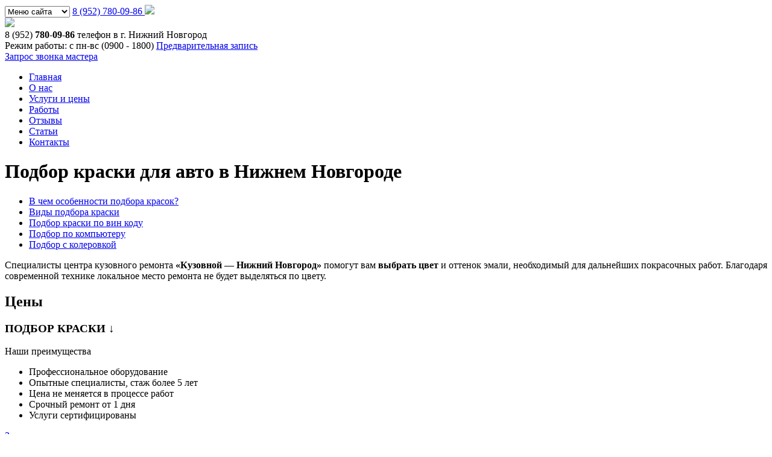

--- FILE ---
content_type: text/html; charset=UTF-8
request_url: https://kuzovnoy-nn.ru/podbor-kraski-dlya-avto/
body_size: 14037
content:
<!DOCTYPE html>
<html>
<head>
	<meta http-equiv="content-type" content="text/html; charset=utf-8" />
	<meta name="viewport" content="width=device-width; initial-scale=1.0"/>
	<title>Компьютерный и колеровочный подбор краски на автомобиль в Нижнем Новгороде</title> 
	<script src="//www.google.com/recaptcha/api.js" async defer></script>
	<link href='//fonts.googleapis.com/css?family=Roboto+Condensed:400,300italic,300,400italic,700,700italic&subset=latin,cyrillic-ext,cyrillic,latin-ext' rel='stylesheet' type='text/css'/>
	<link rel="stylesheet" href="//fonts.googleapis.com/css?family=Karla%7CMontserrat">
	
	<!-- Generic page styles -->
	<link rel="stylesheet" href="https://kuzovnoy-nn.ru/wp-content/themes/bodyrepair/css/style.css">
	<!-- blueimp Gallery styles -->
	<link rel="stylesheet" href="//blueimp.github.io/Gallery/css/blueimp-gallery.min.css">
	<!-- CSS to style the file input field as button and adjust the Bootstrap progress bars -->
	<link rel="stylesheet" href="https://kuzovnoy-nn.ru/wp-content/themes/bodyrepair/css/jquery.fileupload.css">
	<!-- CSS adjustments for browsers with JavaScript disabled -->
	<noscript><link rel="stylesheet" href="https://kuzovnoy-nn.ru/wp-content/themes/bodyrepair/css/jquery.fileupload-noscript.css"></noscript>
	<noscript><link rel="stylesheet" href="https://kuzovnoy-nn.ru/wp-content/themes/bodyrepair/css/jquery.fileupload-ui-noscript.css"></noscript>
	<link href="https://kuzovnoy-nn.ru/wp-content/themes/bodyrepair/css/style.css" type="text/css" rel="stylesheet" />
	<link href="https://kuzovnoy-nn.ru/wp-content/themes/bodyrepair/css/media-queries.css" rel="stylesheet" type="text/css"/>
	<link rel="stylesheet" href="https://kuzovnoy-nn.ru/wp-content/themes/bodyrepair/css/lightbox.css">
	<link rel="stylesheet" href="https://kuzovnoy-nn.ru/wp-content/themes/bodyrepair/css/jquery.fileupload-ui.css">
	<link rel="icon" type="image/png" sizes="120x120" href="/favicon.png">
	<!--[if lt IE 9]> 
	 <script src="http://html5shiv.googlecode.com/svn/trunk/html5.js"></script>
	 <script src="http://css3-mediaqueries-js.googlecode.com/svn/trunk/css3-mediaqueries.js"></script>  
	<![endif]-->

	<!-- start code_head -->
	<meta name="yandex-verification" content="232817712ca272d4" />	<!-- end code_head -->

	
<!-- All in One SEO Pack 2.3.12.5 by Michael Torbert of Semper Fi Web Designob_start_detected [-1,-1] -->
<meta name="description"  content="Качественный и профессиональный подбор краски для локальной покраски автомобиля исключает ситуацию, при которой место ремонта выделяется среди общего цвета" />

<meta name="keywords"  content="подбор краски,компьютерный подбор краски,подбор краски на автомобиль" />

<link rel="canonical" href="https://kuzovnoy-nn.ru/podbor-kraski-dlya-avto/" />
<!-- /all in one seo pack -->

<!-- This site is optimized with the Yoast SEO plugin v13.2 - https://yoast.com/wordpress/plugins/seo/ -->
<meta name="robots" content="max-snippet:-1, max-image-preview:large, max-video-preview:-1"/>
<link rel="canonical" href="https://kuzovnoy-nn.ru/podbor-kraski-dlya-avto/" />
<meta property="og:locale" content="ru_RU" />
<meta property="og:type" content="article" />
<meta property="og:title" content="Подбор краски для авто - Кузовной ремонт" />
<meta property="og:description" content="Каждый владелец авто за время его эксплуатации обязательно сталкивается с необходимостью полной или частичной покраски. Ведь даже при самом бережном отношении возникают непредвиденные обстоятельства, которые нарушают целость лакокрасочного покрытия, что со временем может привести к возникновению коррозии. Также немаловажным фактом является потеря внешнего вида автомобиля и, как следствие, снижение его потенциальной стоимости. Для того чтобы &hellip;" />
<meta property="og:url" content="https://kuzovnoy-nn.ru/podbor-kraski-dlya-avto/" />
<meta property="og:site_name" content="Кузовной ремонт" />
<meta property="og:image" content="https://kuzovnoy-nn.ru/wp-content/uploads/2014/10/color2.jpg" />
<meta property="og:image:secure_url" content="https://kuzovnoy-nn.ru/wp-content/uploads/2014/10/color2.jpg" />
<meta name="twitter:card" content="summary_large_image" />
<meta name="twitter:description" content="Каждый владелец авто за время его эксплуатации обязательно сталкивается с необходимостью полной или частичной покраски. Ведь даже при самом бережном отношении возникают непредвиденные обстоятельства, которые нарушают целость лакокрасочного покрытия, что со временем может привести к возникновению коррозии. Также немаловажным фактом является потеря внешнего вида автомобиля и, как следствие, снижение его потенциальной стоимости. Для того чтобы [&hellip;]" />
<meta name="twitter:title" content="Подбор краски для авто - Кузовной ремонт" />
<meta name="twitter:image" content="https://kuzovnoy-nn.ru/wp-content/uploads/2014/10/color2.jpg" />
<script type='application/ld+json' class='yoast-schema-graph yoast-schema-graph--main'>{"@context":"https://schema.org","@graph":[{"@type":"WebSite","@id":"https://kuzovnoy-nn.ru/#website","url":"https://kuzovnoy-nn.ru/","name":"\u041a\u0443\u0437\u043e\u0432\u043d\u043e\u0439 \u0440\u0435\u043c\u043e\u043d\u0442","inLanguage":"ru-RU","potentialAction":{"@type":"SearchAction","target":"https://kuzovnoy-nn.ru/?s={search_term_string}","query-input":"required name=search_term_string"}},{"@type":"ImageObject","@id":"https://kuzovnoy-nn.ru/podbor-kraski-dlya-avto/#primaryimage","inLanguage":"ru-RU","url":"https://kuzovnoy-nn.ru/wp-content/uploads/2014/10/color2.jpg","width":600,"height":400,"caption":"\u043f\u043e\u0434\u0431\u043e\u0440 \u043a\u0440\u0430\u0441\u043a\u0438"},{"@type":"WebPage","@id":"https://kuzovnoy-nn.ru/podbor-kraski-dlya-avto/#webpage","url":"https://kuzovnoy-nn.ru/podbor-kraski-dlya-avto/","name":"\u041f\u043e\u0434\u0431\u043e\u0440 \u043a\u0440\u0430\u0441\u043a\u0438 \u0434\u043b\u044f \u0430\u0432\u0442\u043e - \u041a\u0443\u0437\u043e\u0432\u043d\u043e\u0439 \u0440\u0435\u043c\u043e\u043d\u0442","isPartOf":{"@id":"https://kuzovnoy-nn.ru/#website"},"inLanguage":"ru-RU","primaryImageOfPage":{"@id":"https://kuzovnoy-nn.ru/podbor-kraski-dlya-avto/#primaryimage"},"datePublished":"2014-10-03T10:34:16+00:00","dateModified":"2015-05-04T12:39:51+00:00"}]}</script>
<!-- / Yoast SEO plugin. -->

<link rel='dns-prefetch' href='//s.w.org' />
<link rel="alternate" type="application/rss+xml" title="Кузовной ремонт &raquo; Лента комментариев к &laquo;Подбор краски для авто&raquo;" href="https://kuzovnoy-nn.ru/podbor-kraski-dlya-avto/feed/" />
		<script type="text/javascript">
			window._wpemojiSettings = {"baseUrl":"https:\/\/s.w.org\/images\/core\/emoji\/2.2.1\/72x72\/","ext":".png","svgUrl":"https:\/\/s.w.org\/images\/core\/emoji\/2.2.1\/svg\/","svgExt":".svg","source":{"concatemoji":"https:\/\/kuzovnoy-nn.ru\/wp-includes\/js\/wp-emoji-release.min.js?ver=4.7.31"}};
			!function(t,a,e){var r,n,i,o=a.createElement("canvas"),l=o.getContext&&o.getContext("2d");function c(t){var e=a.createElement("script");e.src=t,e.defer=e.type="text/javascript",a.getElementsByTagName("head")[0].appendChild(e)}for(i=Array("flag","emoji4"),e.supports={everything:!0,everythingExceptFlag:!0},n=0;n<i.length;n++)e.supports[i[n]]=function(t){var e,a=String.fromCharCode;if(!l||!l.fillText)return!1;switch(l.clearRect(0,0,o.width,o.height),l.textBaseline="top",l.font="600 32px Arial",t){case"flag":return(l.fillText(a(55356,56826,55356,56819),0,0),o.toDataURL().length<3e3)?!1:(l.clearRect(0,0,o.width,o.height),l.fillText(a(55356,57331,65039,8205,55356,57096),0,0),e=o.toDataURL(),l.clearRect(0,0,o.width,o.height),l.fillText(a(55356,57331,55356,57096),0,0),e!==o.toDataURL());case"emoji4":return l.fillText(a(55357,56425,55356,57341,8205,55357,56507),0,0),e=o.toDataURL(),l.clearRect(0,0,o.width,o.height),l.fillText(a(55357,56425,55356,57341,55357,56507),0,0),e!==o.toDataURL()}return!1}(i[n]),e.supports.everything=e.supports.everything&&e.supports[i[n]],"flag"!==i[n]&&(e.supports.everythingExceptFlag=e.supports.everythingExceptFlag&&e.supports[i[n]]);e.supports.everythingExceptFlag=e.supports.everythingExceptFlag&&!e.supports.flag,e.DOMReady=!1,e.readyCallback=function(){e.DOMReady=!0},e.supports.everything||(r=function(){e.readyCallback()},a.addEventListener?(a.addEventListener("DOMContentLoaded",r,!1),t.addEventListener("load",r,!1)):(t.attachEvent("onload",r),a.attachEvent("onreadystatechange",function(){"complete"===a.readyState&&e.readyCallback()})),(r=e.source||{}).concatemoji?c(r.concatemoji):r.wpemoji&&r.twemoji&&(c(r.twemoji),c(r.wpemoji)))}(window,document,window._wpemojiSettings);
		</script>
		<style type="text/css">
img.wp-smiley,
img.emoji {
	display: inline !important;
	border: none !important;
	box-shadow: none !important;
	height: 1em !important;
	width: 1em !important;
	margin: 0 .07em !important;
	vertical-align: -0.1em !important;
	background: none !important;
	padding: 0 !important;
}
</style>
<link rel='stylesheet' id='cookie-bar-css-css'  href='https://kuzovnoy-nn.ru/wp-content/plugins/cookie-bar/css/cookie-bar.css?ver=4.7.31' type='text/css' media='all' />
<script type='text/javascript' src='https://kuzovnoy-nn.ru/wp-includes/js/jquery/jquery.js?ver=1.12.4'></script>
<script type='text/javascript' src='https://kuzovnoy-nn.ru/wp-includes/js/jquery/jquery-migrate.min.js?ver=1.4.1'></script>
<script type='text/javascript' src='https://kuzovnoy-nn.ru/wp-content/plugins/cookie-bar/js/cookie-bar.js?ver=1762032805'></script>
<link rel='https://api.w.org/' href='https://kuzovnoy-nn.ru/wp-json/' />
<link rel="EditURI" type="application/rsd+xml" title="RSD" href="https://kuzovnoy-nn.ru/xmlrpc.php?rsd" />
<link rel="wlwmanifest" type="application/wlwmanifest+xml" href="https://kuzovnoy-nn.ru/wp-includes/wlwmanifest.xml" /> 
<meta name="generator" content="WordPress 4.7.31" />
<link rel='shortlink' href='https://kuzovnoy-nn.ru/?p=153' />
<link rel="alternate" type="application/json+oembed" href="https://kuzovnoy-nn.ru/wp-json/oembed/1.0/embed?url=https%3A%2F%2Fkuzovnoy-nn.ru%2Fpodbor-kraski-dlya-avto%2F" />
<link rel="alternate" type="text/xml+oembed" href="https://kuzovnoy-nn.ru/wp-json/oembed/1.0/embed?url=https%3A%2F%2Fkuzovnoy-nn.ru%2Fpodbor-kraski-dlya-avto%2F&#038;format=xml" />
		<style type="text/css" id="wp-custom-css">
			/*
Здесь можно добавить ваши CSS-стили.

Нажмите на значок помощи выше, чтобы узнать больше.
*/
@media (max-width: 767px) {
#eu-cookie-bar {
width: 80% !important;
padding: 15px 20px !important;
font-size: 14px !important;
border-radius: 20px !important; 
}

button#euCookieAcceptWP {
padding: 8px 30px !important;
margin: 10px 0 0 0 !important;
font-size: 12px !important;
}
}

#eu-cookie-bar {
display: none;
direction: ltr;
color: #2e363f;
min-height: 20px;
position: fixed;
left: 50%;
bottom: 20px;
transform: translateX(-50%);
width: 470px;
z-index: 99999;
padding: 20px 40px; 
background-color: #ffffff; 
text-align: center;
font-size: 16px;
border-radius: 40px; 
box-shadow: 0px 4px 15px rgba(0, 0, 0, 0.2);
}
button#euCookieAcceptWP {
margin: 0 10px;
line-height: 20px;
background: #008FFF;
border: none;
color: #ffffff;
padding: 10px 35px;
margin-left: 40px;
border-radius: 3px;
cursor: pointer;
font-size: 14px;
font-weight: bold;
border-radius: 20px;
}		</style>
	</head>
<body class="page-template page-template-page-model page-template-page-model-php page page-id-153">

	<div id="site">
        <div id="container">
            <header class="header">
                <span class="header-bg"></span>
                <div class="top-line">
                    <div class="fixed">
                        <span class="logo" onclick="window.location='https://kuzovnoy-nn.ru'"></span>
                                                <div class="menu-mobil">
                                                        <div id="mobile-menu-submit"><select id="menu-modile" /><option value="/">Меню сайта</option><option value="https://kuzovnoy-nn.ru/">Главная</option><option value="https://kuzovnoy-nn.ru/o-nas/">О нас</option><option value="https://kuzovnoy-nn.ru/uslugi-i-tsenyi/">Услуги и цены</option><option value="https://kuzovnoy-nn.ru/works/">Работы</option><option value="https://kuzovnoy-nn.ru/otzyivyi/">Отзывы</option><option value="https://kuzovnoy-nn.ru/stati/">Статьи</option><option value="https://kuzovnoy-nn.ru/kontaktyi/">Контакты</option></select>
<a href="tel:89527800986"><span>8 (952) 780-09-86  </span> </a>
<a href="https://api.whatsapp.com/send?phone=79056604968" target="_blank" title="whats app"><img src="https://kuzovnoy-novosibirsk.ru/wp-content/themes/bodyrepair/img/whatsapp_75.png" /></a>
</div>

                         
 </div>
                
                       <img src="https://kuzovnoy-novosibirsk.ru/wp-content/themes/bodyrepair/img/logo-noraml.svg" />   

                        <div class="info-bloc">
                            <div class="tel">
								<span>8 (952) <b>780-09-86 </b></span>                                телефон в г. Нижний Новгород								
                            </div>
                            <div class="time-work">
								 Режим работы: с пн-вс (09<span>00</span> - 18<span>00</span>)                               
                                <a href="https://kuzovnoy-nn.ru/mail">Предварительная запись</a>
                            </div>
                            <a class="callback" href="https://kuzovnoy-nn.ru/mail">Запрос звонка мастера<span></span></a>
                        </div>
                    </div>
                </div>
                <div class="fixed">
                    <div class="menu-%d0%bd%d0%b0%d0%b2%d0%b8%d0%b3%d0%b0%d1%86%d0%b8%d1%8f-container"><ul id="menu-%d0%bd%d0%b0%d0%b2%d0%b8%d0%b3%d0%b0%d1%86%d0%b8%d1%8f-1" class="menu"><li class="menu-item menu-item-type-post_type menu-item-object-page menu-item-home menu-item-29"><a href="https://kuzovnoy-nn.ru/">Главная</a></li>
<li class="menu-item menu-item-type-post_type menu-item-object-page menu-item-28"><a href="https://kuzovnoy-nn.ru/o-nas/">О нас</a></li>
<li class="menu-item menu-item-type-post_type menu-item-object-page menu-item-27"><a href="https://kuzovnoy-nn.ru/uslugi-i-tsenyi/">Услуги и цены</a></li>
<li class="menu-item menu-item-type-post_type menu-item-object-page menu-item-372"><a href="https://kuzovnoy-nn.ru/works/">Работы</a></li>
<li class="menu-item menu-item-type-post_type menu-item-object-page menu-item-25"><a href="https://kuzovnoy-nn.ru/otzyivyi/">Отзывы</a></li>
<li class="menu-item menu-item-type-taxonomy menu-item-object-category menu-item-30"><a href="https://kuzovnoy-nn.ru/stati/">Статьи</a></li>
<li class="menu-item menu-item-type-post_type menu-item-object-page menu-item-24"><a href="https://kuzovnoy-nn.ru/kontaktyi/">Контакты</a></li>
</ul></div>                </div>
            </header><div class="fixed">
	<div id="content">
		<span class="design-triangle_1"></span>
		<span class="design-triangle_2"></span>
		<span class="design-triangle_3"></span>
		<span class="design-triangle_4"></span>
		<div class="z-index_2">
					<div class="narrow">
					<h1 class="title">Подбор краски для авто в Нижнем Новгороде</h1>
					<div class="white-fon prev-zagolovok"><ul>
<li><a href="#osob">В чем особенности подбора красок?</a></li>
<li><a href="#vids">Виды подбора краски</a></li>
<li><a href="#vin">Подбор краски по вин коду</a></li>
<li><a href="#pc">Подбор по компьютеру</a></li>
<li><a href="#color">Подбор с колеровкой</a></li>
</ul>
<div class="notes">
<p>Специалисты центра кузовного ремонта <strong>«Кузовной — Нижний Новгород»</strong> помогут вам <strong>выбрать цвет</strong> и оттенок эмали, необходимый для дальнейших покрасочных работ. Благодаря современной технике локальное место ремонта не будет выделяться по цвету.</p>
</div>
</div>
					<h2 class="title">Цены</h2>
											<div class="price-list">
							<h3 class="title">ПОДБОР КРАСКИ &darr;</h3>
							<ul>
																<li>
									<span class="price">индивидуальная</span>
									Подбор по VIN								</li>
																<li>
									<span class="price">индивидуальная</span>
									Подбор с колеровкой								</li>
															</ul>
						</div>
									<div class="advantages">
						<p class="title-spec"><span>Наши преимущества</span></p>
						<ul>
							<li class="advantages_1">Профессиональное оборудование</li><li class="advantages_2">Опытные специалисты, стаж более 5 лет</li><li class="advantages_3">Цена не меняется в процессе работ</li><li class="advantages_4">Срочный ремонт от 1 дня</li><li class="advantages_5">Услуги сертифицированы</li>						</ul>
						<div class="text"></div>
					</div>
				</div>
				<div class="contact">
					<div class="over">
						<a class="order" href="https://kuzovnoy-nn.ru/mail">Заказать</a>
						<p class="text">Специалист перезвонит Вам в<br/> течении 30 минут</p>
					</div>
					<div class="over">
						<a class="order" href="https://kuzovnoy-nn.ru/mail">Вызов мастера</a>
						<p class="text">Отправьте заявку и наш специалист выедет<br /> на место ДТП</p>
					</div>
					<div class="over">
						<span class="namber-tel">
						<span>8 (952) 780-09-86 </span>						</span>
						<p class="text">Звоните по любым вопросам</p>
					</div>
				</div>
								
								
				<p class="title narrow">Как мы работаем</p>
				<ul class="instruction">
					<li class="instruction_1">
						<div class="instruction-pic"></div>
						Заявка или звонок
					</li>
					<li class="instruction_2">
						<div class="instruction-pic"></div>
						Выезд эксперта
					</li>
					<li class="instruction_3">
						<div class="instruction-pic"></div>
						Доставка эвакуатором при необходимости
					</li>
					<li class="instruction_4">
						<div class="instruction-pic"></div>
						Заключение договора
					</li>
					<li class="instruction_5">
						<div class="instruction-pic"></div>
						Работа специалистов
					</li>
				</ul>
								
								<div class="white-fon">
					<div class="text"><p>Каждый владелец авто за время его эксплуатации обязательно сталкивается с необходимостью полной или частичной покраски. Ведь даже при самом бережном отношении возникают непредвиденные обстоятельства, которые нарушают целость лакокрасочного покрытия, что со временем может привести к возникновению коррозии.</p>
<p>Также немаловажным фактом является потеря внешнего вида автомобиля и, как следствие, снижение его потенциальной стоимости.<br />
<img class="aligncenter wp-image-1194 size-full" src="https://kuzovnoy-nn.ru/wp-content/uploads/2014/10/color2.jpg" alt="Подбор краски на глаз" width="600" height="400" srcset="https://kuzovnoy-nn.ru/wp-content/uploads/2014/10/color2.jpg 600w, https://kuzovnoy-nn.ru/wp-content/uploads/2014/10/color2-300x200.jpg 300w" sizes="(max-width: 600px) 100vw, 600px" /><br />
Для того чтобы покрасочные работы были проведены качественно, а новое покрытие не отличалось от заводского, одного мастерства маляра недостаточно. В первую очередь, требуются качественные материалы. А грамотно подобрать цвет краски совсем непросто и под силу только профессионалам, имеющим большой опыт и, в большинстве случаев, специальное оборудование. Если вам требуется такая услуга в Нижнем Новгороде, то смело обращайтесь за помощью в центр кузовного ремонта «Кузовной — Нижний Новгород».</p>
<h3 id="osob">В чём особенности подбора краски?</h3>
<p>При подборе краски существует масса нюансов, учесть которые может только человек, обладающий специальными знаниями. Браться за это дело простым любителям в целях экономии средств не стоит, потому что велика вероятность ошибки в оттенках, даже если известен точный заводской код.</p>
<p>Они могут проявиться после высыхания кузова. Особенно часто это наблюдается в случаях локальной покраски, когда старое покрытие уже немного помутнело, выгорело или потеряло естественный блеск. На его фоне новая краска сразу бросается в глаза.</p>
<p>Кроме того, у разных производителей краски один и тот же цвет может отличаться, что связано с использованием разных составляющих компонентов, порой с целью удешевления стоимости. При такой ситуации и качество будущего покрытия может быть сомнительным. Ведь в краске, кроме колерующих составляющих, содержатся и защитные вещества, предотвращающие развитие коррозионных процессов.</p>
<p>Таким образом, неточности при подборе ЛКП (лакокрасочного покрытия) ведут к следующим проблемам:</p>
<ul>
<li>явные отличия цвета покрашенных деталей от основного;</li>
<li>необходимость вновь подбирать ЛКП;</li>
<li>необходимость заново проводить весь комплекс малярных работ;</li>
<li>двойная трата денежных средств и времени;</li>
<li>риск плохой защиты металлической поверхности кузова.</li>
</ul>
<p>Чтобы этого избежать, следует обращаться к профессионалам своего дела. В нашем центре вы всегда найдете грамотное решение своего вопроса.</p>
<h2 id="vids">Виды подбора краски</h2>
<p>Каждый конкретный случай <a href="https://kuzovnoy-nn.ru/pokraska-avtomobilya/">покраски авто</a> требует определенного вида подбора краски. Где-то нужна точность с заводским вариантом, а где-то следует «подогнать» оттенок под уже существующий цвет автомобиля. Для этого обычно применяются следующие виды подбора:</p>
<ul>
<li>подбор по коду;</li>
<li>подбор на глаз;</li>
<li>подбор по компьютеру;</li>
<li>подбор с колеровкой.</li>
</ul>
<h2 id="vin">Подбор краски по вин-коду</h2>
<p>Обычно производители автомобилей на внутренней стороне капота размещают наклейку с указанием кода заводской краски, что облегчает будущий подбор. Этот код в дальнейшем является базисом, на который опирается специалист.</p>
<h2>Подбор на глаз</h2>
<p>Этот вид подбора был особо популярен 10–15 лет тому назад. В наши дни его применяют в случаях локальной покраски, когда участок, подлежащий обработке, должен соответствовать рядом расположенным оттенкам, часто отличающимся от оригинального цвета. Данный вид требует от мастера опыта большого опыта. Обычно за основу, на которую опираются в таком подборе, берут люк бензобака.<br />
<img class="aligncenter wp-image-1193 size-full" src="https://kuzovnoy-nn.ru/wp-content/uploads/2014/10/color.jpg" alt="Подбор краски" width="600" height="400" srcset="https://kuzovnoy-nn.ru/wp-content/uploads/2014/10/color.jpg 600w, https://kuzovnoy-nn.ru/wp-content/uploads/2014/10/color-300x200.jpg 300w" sizes="(max-width: 600px) 100vw, 600px" /><br />
<a id="pc"></a></p>
<h2>Компьютерный подбор краски</h2>
<p>На современном этапе развития компьютерный подбор краски для автомобиля является самым востребованным и часто применяемым способом. Благодаря ему новое ЛКП совершенно идентично заводскому. Сама технология заключается в том, что, зная код краски, мастер-колорист вносит в компьютерную программу эту информацию. В результате он получает следующие данные:</p>
<ul>
<li>какие компоненты необходимы для данного типа ЛКП;</li>
<li>какое количество каждого компонента нужно смешать для получения состава.</li>
</ul>
<p>Наш центр оснащен всем необходимым оборудованием и современными базами компьютерных данных для качественного подбора любой краски.</p>
<p>Компьютерный метод очень удобен и доступен каждому автовладельцу. Его преимуществами являются:</p>
<ul>
<li>быстрота получения нужного состава;</li>
<li>высокое качество ЛКП;</li>
<li>точность оттенков с вариантом завода-производителя авто.</li>
</ul>
<p>Необходимо знать и то, что в результате такого подбора могут быть некоторые несовпадения цвета с тем, что присутствует на кузове, хотя использовалась точная заводская технология. Это связано с выгоранием, химическими и механическими воздействиями, предыдущими покрасками и т. д. В таком случае требуются дополнительные меры для получения необходимого цвета.<br />
<a id="color"></a></p>
<h2>Подбор с колеровкой</h2>
<p>Как уже отмечалось выше, порой бывает непросто подобрать краску с помощью одного кода, нужно еще учитывать и реальный цвет на кузове авто. С этой целью используется такая технология, как подбор краски с дополнительной колеровкой. То есть в данном случае в подобранный по компьютеру состав специалист добавляет определенное количество нужного колера, чтобы получить необходимый оттенок.</p>
<p>При грамотном подходе и должном уровне мастерства с помощью этой методики можно сделать правильный подбор в самых сложных случаях.</p>
<div class="notes">В центре кузовного ремонта «Кузовной — Нижний Новгород» работают высококлассные мастера-колеровщики, которые обладают опытом и знаниями в области самых современных технологий подбора краски.</div>
<p>Они всегда проводят тщательное обследование состояния ЛКП в каждом конкретном случае и с учетом этого применяют соответствующие виды подбора.</p>
<p>Важным аспектом нашей работы является и то, что мы применяем только качественные составляющие будущих эмалей от лучших мировых производителей.<br />
<img class="aligncenter size-full wp-image-1472" src="https://kuzovnoy-nn.ru/wp-content/uploads/2014/10/Podbor-kraski.jpg" alt="Подбор краски для авто" width="600" height="400" srcset="https://kuzovnoy-nn.ru/wp-content/uploads/2014/10/Podbor-kraski.jpg 600w, https://kuzovnoy-nn.ru/wp-content/uploads/2014/10/Podbor-kraski-300x200.jpg 300w" sizes="(max-width: 600px) 100vw, 600px" /><br />
Если вас заинтересовала такая услуга, как подбор краски, цена на нее или любая другая информация в этой области, вам стоит обратиться в «Кузовной — Нижний Новгород», ведь именно у нас работают одни из лучших специалистов колористки и покраски авто. Звоните, и мы будем рады помочь вам.</p>
<div class="notes"><em>Подбор краски осуществляется только при кузовном ремонте в нашем центре.</em></div>
</div>
				</div>
					
				<div class="narrow">
	<h3 class="title">Отзывы</h3>

		
		<div id="respond" class="comment-respond">
		<h3 id="reply-title" class="comment-reply-title">Добавить отзыв <small><a rel="nofollow" id="cancel-comment-reply-link" href="/podbor-kraski-dlya-avto/#respond" style="display:none;">Отменить ответ</a></small></h3>			<form action="https://kuzovnoy-nn.ru/wp-comments-post.php" method="post" id="commentform" class="comment-form">
				<p class="comment-form-comment"><textarea autocomplete="nope"  id="ecdee03dc0"  name="50fe9cd240"   cols="45" rows="8" placeholder="Комментарий" aria-required="true"></textarea><textarea id="comment" aria-hidden="true" name="comment" autocomplete="nope" style="clip:rect(1px, 1px, 1px, 1px);position:absolute !important;white-space:nowrap;height:1px;width:1px;overflow:hidden;" tabindex="-1"></textarea><script type="text/javascript">document.getElementById("comment").setAttribute( "id", "9318b303fdf88e0bf5b4838f2e767919" );document.getElementById("ecdee03dc0").setAttribute( "id", "comment" );</script></p><p class="comment-form-author"><input id="author" name="author" type="text" value="" placeholder="Автор" size="30" aria-required='true' /></p>


<p class="form-submit"><input name="submit" type="submit" id="submit" class="submit" value="Отправить отзыв" /> <input type='hidden' name='comment_post_ID' value='153' id='comment_post_ID' />
<input type='hidden' name='comment_parent' id='comment_parent' value='0' />
</p><p style="display: none;"><input type="hidden" id="akismet_comment_nonce" name="akismet_comment_nonce" value="d3bd358a6d" /></p><p style="display: none;"><input type="hidden" id="ak_js" name="ak_js" value="100"/></p>			</form>
			</div><!-- #respond -->
	</div>
						</div>
	</div>
	<aside class="sidebarL">
	<h3 class="title-spec"><span>Наши услуги</span></h3>
	<div class="widget services"><div class="menu-saytbar-container"><ul><li id="menu-item-177" class="menu-item menu-item-type-post_type menu-item-object-page menu-item-177"><a href="https://kuzovnoy-nn.ru/remont-kuzova/">Кузовной ремонт</a></li>
<li id="menu-item-566" class="menu-item menu-item-type-post_type menu-item-object-page menu-item-566"><a href="https://kuzovnoy-nn.ru/kuzovnoy-remont-posle-dtp/">Кузовной ремонт после ДТП</a></li>
<li id="menu-item-181" class="menu-item menu-item-type-post_type menu-item-object-page menu-item-181"><a href="https://kuzovnoy-nn.ru/pokraska-avtomobilya/">Покраска автомобиля</a></li>
<li id="menu-item-175" class="menu-item menu-item-type-post_type menu-item-object-page menu-item-175"><a href="https://kuzovnoy-nn.ru/remont-i-pokraska-bamperov/">Ремонт и покраска бамперов</a></li>
<li id="menu-item-176" class="menu-item menu-item-type-post_type menu-item-object-page menu-item-176"><a href="https://kuzovnoy-nn.ru/remont-vmyatin-tsarapin-skolov-na-kuzove/">Ремонт вмятин, царапин, сколов на кузове</a></li>
<li id="menu-item-173" class="menu-item menu-item-type-post_type menu-item-object-page menu-item-173"><a href="https://kuzovnoy-nn.ru/polirovka-kuzova-avtomobilya/">Полировка кузова автомобиля</a></li>
<li id="menu-item-174" class="menu-item menu-item-type-post_type menu-item-object-page current-menu-item page_item page-item-153 current_page_item menu-item-174"><a href="https://kuzovnoy-nn.ru/podbor-kraski-dlya-avto/">Подбор краски для авто</a></li>
<li id="menu-item-172" class="menu-item menu-item-type-post_type menu-item-object-page menu-item-172"><a href="https://kuzovnoy-nn.ru/aerografiya-na-avto/">Аэрография</a></li>
<li id="menu-item-405" class="menu-item menu-item-type-post_type menu-item-object-page menu-item-405"><a href="https://kuzovnoy-nn.ru/vyizov-evakuatora/">Бесплатный эвакуатор</a></li>
<li id="menu-item-565" class="menu-item menu-item-type-post_type menu-item-object-page menu-item-565"><a href="https://kuzovnoy-nn.ru/besplatnaya-otsenka-s-vyiezdom/">Бесплатная оценка с выездом</a></li>
<li id="menu-item-1616" class="menu-item menu-item-type-post_type menu-item-object-page menu-item-1616"><a href="https://kuzovnoy-nn.ru/kalkulyator/">Расчет стоимости ремонта по фото</a></li>
</ul></div></div>
	
		<h3 class="title-spec"><span>Вопросы</span></h3>
	<div class="widget amdoc">
		<img src="https://kuzovnoy-nn.ru/wp-content/uploads/2014/10/auto-expert.jpg">
		<div class="author">На ваши вопросы отвечает <span><b>Евгений Павлович Митрохин</b></span>, старший специалист по кузовному ремонту.</div>
		<ul class="list"><li><a href="https://kuzovnoy-nn.ru/voprosyi-otvetyi-klientov/#title-h3-2">Обязательно нужна камера при покраске? В гараже обещают качественно покрасить в два раза дешевле!</a></li><li><a href="https://kuzovnoy-nn.ru/voprosyi-otvetyi-klientov/#title-h3-4">Возможно ли восстановить геометрию кузова после ДТП? Как распознать нарушение геометрии кузова?</a></li><li><a href="https://kuzovnoy-nn.ru/voprosyi-otvetyi-klientov/#title-h3-9">Как делают автомобиль матовым?</a></li></ul>		<a href="https://kuzovnoy-nn.ru/voprosyi-otvetyi-klientov/#question" class="button">Задать вопрос</a>
	</div>
	
	<h3 class="title-spec"><span>Цены по маркам</span></h3>
	<div class="widget services"><div class="menu-modeli-container"><ul><li id="menu-item-232" class="menu-item menu-item-type-post_type menu-item-object-page menu-item-232"><a href="https://kuzovnoy-nn.ru/kuzovnoy-remont-audi/">Audi</a></li>
<li id="menu-item-241" class="menu-item menu-item-type-post_type menu-item-object-page menu-item-241"><a href="https://kuzovnoy-nn.ru/kuzovnoy-remont-pokraska-bmw/">BMW</a></li>
<li id="menu-item-299" class="menu-item menu-item-type-post_type menu-item-object-page menu-item-299"><a href="https://kuzovnoy-nn.ru/kuzovnoy-remont-sitroen/">Citroen</a></li>
<li id="menu-item-244" class="menu-item menu-item-type-post_type menu-item-object-page menu-item-244"><a href="https://kuzovnoy-nn.ru/kuzovnoy-remont-pokraska-ford/">Ford</a></li>
<li id="menu-item-235" class="menu-item menu-item-type-post_type menu-item-object-page menu-item-235"><a href="https://kuzovnoy-nn.ru/kuzovnoy-remont-honda/">Honda</a></li>
<li id="menu-item-240" class="menu-item menu-item-type-post_type menu-item-object-page menu-item-240"><a href="https://kuzovnoy-nn.ru/kuzovnoy-remont-pokraska-hyundai/">Hyundai</a></li>
<li id="menu-item-301" class="menu-item menu-item-type-post_type menu-item-object-page menu-item-301"><a href="https://kuzovnoy-nn.ru/kuzovnoy-remont-infiniti/">Infiniti</a></li>
<li id="menu-item-245" class="menu-item menu-item-type-post_type menu-item-object-page menu-item-245"><a href="https://kuzovnoy-nn.ru/kuzovnoy-remont-pokraska-kia/">Kia</a></li>
<li id="menu-item-234" class="menu-item menu-item-type-post_type menu-item-object-page menu-item-234"><a href="https://kuzovnoy-nn.ru/kuzovnoy-remont-lend-rover/">Land Rover</a></li>
<li id="menu-item-237" class="menu-item menu-item-type-post_type menu-item-object-page menu-item-237"><a href="https://kuzovnoy-nn.ru/kuzovnoy-remont-mazda/">Mazda</a></li>
<li id="menu-item-364" class="menu-item menu-item-type-post_type menu-item-object-page menu-item-364"><a href="https://kuzovnoy-nn.ru/kuzovnoy-remont-mersedes/">Mercedes</a></li>
<li id="menu-item-298" class="menu-item menu-item-type-post_type menu-item-object-page menu-item-298"><a href="https://kuzovnoy-nn.ru/kuzovnoy-remont-mitsubisi/">Mitsubishi</a></li>
<li id="menu-item-242" class="menu-item menu-item-type-post_type menu-item-object-page menu-item-242"><a href="https://kuzovnoy-nn.ru/kuzovnoy-remont-pokraska-nissan/">Nissan</a></li>
<li id="menu-item-238" class="menu-item menu-item-type-post_type menu-item-object-page menu-item-238"><a href="https://kuzovnoy-nn.ru/kuzovnoy-remont-pokraska-opel/">Opel</a></li>
<li id="menu-item-300" class="menu-item menu-item-type-post_type menu-item-object-page menu-item-300"><a href="https://kuzovnoy-nn.ru/kuzovnoy-remont-pezho/">Peugeot</a></li>
<li id="menu-item-233" class="menu-item menu-item-type-post_type menu-item-object-page menu-item-233"><a href="https://kuzovnoy-nn.ru/kuzovnoy-remont-reno/">Renault</a></li>
<li id="menu-item-297" class="menu-item menu-item-type-post_type menu-item-object-page menu-item-297"><a href="https://kuzovnoy-nn.ru/kuzovnoy-remont-shevrole/">Chevrolet</a></li>
<li id="menu-item-236" class="menu-item menu-item-type-post_type menu-item-object-page menu-item-236"><a href="https://kuzovnoy-nn.ru/kuzovnoy-remont-shkoda/">Skoda</a></li>
<li id="menu-item-303" class="menu-item menu-item-type-post_type menu-item-object-page menu-item-303"><a href="https://kuzovnoy-nn.ru/kuzovnoy-remont-subaru/">Subaru</a></li>
<li id="menu-item-304" class="menu-item menu-item-type-post_type menu-item-object-page menu-item-304"><a href="https://kuzovnoy-nn.ru/kuzovnoy-remont-toyota/">Toyota</a></li>
<li id="menu-item-243" class="menu-item menu-item-type-post_type menu-item-object-page menu-item-243"><a href="https://kuzovnoy-nn.ru/kuzovnoy-remont-pokraska-volkswagen/">Volkswagen</a></li>
<li id="menu-item-302" class="menu-item menu-item-type-post_type menu-item-object-page menu-item-302"><a href="https://kuzovnoy-nn.ru/kuzovnoy-remont-volvo/">Volvo</a></li>
<li id="menu-item-239" class="menu-item menu-item-type-post_type menu-item-object-page menu-item-239"><a href="https://kuzovnoy-nn.ru/kuzovnoy-remont-pokraska-vaz/">ВАЗ</a></li>
<li id="menu-item-878" class="menu-item menu-item-type-post_type menu-item-object-page menu-item-878"><a href="https://kuzovnoy-nn.ru/leksus/">Lexus</a></li>
<li id="menu-item-879" class="menu-item menu-item-type-post_type menu-item-object-page menu-item-879"><a href="https://kuzovnoy-nn.ru/porshe/">Porsche</a></li>
</ul></div></div>
		<!--<a class="baner_1" href="/"><img src="" width="306" height="183" alt=""/></a>-->
		<h3 class="title-spec"><span>Отзывы клиентов</span></h3>
	<div class="widget">
					<div class="customer-review">
				<div class="customer-review-pic"><a href="https://kuzovnoy-nn.ru/otziv/vladimir-mitsubishi-outlander/"></a></div>
				<div class="customer-review-name">Владимир, Mitsubishi Outlander</div>
				<p class="customer-review-text">Повредил кузов автомобиля Mitsubishi Outlander в Советском р-не. За помощью обра ...</p>
				<a class="more" href="https://kuzovnoy-nn.ru/otziv/vladimir-mitsubishi-outlander/">подробнее</a>
			</div>
						<div class="customer-review">
				<div class="customer-review-pic"><a href="https://kuzovnoy-nn.ru/otziv/semen-bukreev-toyota-camry/"></a></div>
				<div class="customer-review-name">Семен Букреев, Toyota Camry</div>
				<p class="customer-review-text">17 декабря ехав по Горького, попал в небольшое ДТП. Машину резко крутануло, и я ...</p>
				<a class="more" href="https://kuzovnoy-nn.ru/otziv/semen-bukreev-toyota-camry/">подробнее</a>
			</div>
						<div class="customer-review">
				<div class="customer-review-pic"><a href="https://kuzovnoy-nn.ru/otziv/yuriy-lada-granta/"></a></div>
				<div class="customer-review-name">Юрий, Лада Гранта</div>
				<p class="customer-review-text">Буквально на днях приобрел себе Ладу Гранту в кредит, и только выехали с друзьям ...</p>
				<a class="more" href="https://kuzovnoy-nn.ru/otziv/yuriy-lada-granta/">подробнее</a>
			</div>
					<div class="customer-review-link">
			<a href="https://kuzovnoy-nn.ru/otzyivyi">Все отзывы</a>
			<a href="https://kuzovnoy-nn.ru/add">Добавить отзыв</a>
		</div>
	</div>
			<h3 class="title-spec"><span>Фото работ</span></h3>
	<div class="widget">
					<div class="foto-work">
				<h3 class="title-model">Volkswagen Tiguan</h3>
				<div class="text-widget">Владелец Volkswagen Tiguan полностью доволен восстановительными кузовными работами. У ...</div>
				<div class="over">
					<div class="foto-widget">
						<a href="https://kuzovnoy-nn.ru/wp-content/uploads/2016/12/Volkswagen-Tiguan-1.jpg" data-lightbox="example-2115"><img src="https://kuzovnoy-nn.ru/wp-content/uploads/2016/12/Volkswagen-Tiguan-1-135x100.jpg" width="134" height="102" alt=""/></a>
						до
					</div>
					<div class="foto-widget">
						<a href="https://kuzovnoy-nn.ru/wp-content/uploads/2016/12/Volkswagen-Tiguan-2.jpg" data-lightbox="example-2115"><img src="https://kuzovnoy-nn.ru/wp-content/uploads/2016/12/Volkswagen-Tiguan-2-135x100.jpg" width="134" height="102" alt=""/></a>
						после
					</div>
				</div>
			</div>
						<div class="foto-work">
				<h3 class="title-model">Volvo ХС90</h3>
				<div class="text-widget">В автосервис был пригнан автомобиль со значительными повреждениями в следствии падени ...</div>
				<div class="over">
					<div class="foto-widget">
						<a href="https://kuzovnoy-nn.ru/wp-content/uploads/2020/01/IMG-1e4e78dcbff63b88a92763dac7b7896a-V.jpg" data-lightbox="example-4924"><img src="https://kuzovnoy-nn.ru/wp-content/uploads/2020/01/IMG-1e4e78dcbff63b88a92763dac7b7896a-V-135x100.jpg" width="134" height="102" alt=""/></a>
						до
					</div>
					<div class="foto-widget">
						<a href="https://kuzovnoy-nn.ru/wp-content/uploads/2020/01/IMG-e36e733f0a4f0db353d1cd811f135c7a-V1.jpg" data-lightbox="example-4924"><img src="https://kuzovnoy-nn.ru/wp-content/uploads/2020/01/IMG-e36e733f0a4f0db353d1cd811f135c7a-V1-135x100.jpg" width="134" height="102" alt=""/></a>
						после
					</div>
				</div>
			</div>
						<div class="foto-work">
				<h3 class="title-model">Chevrolet Niva</h3>
				<div class="text-widget">Владелец пригнал автомобиль с небольшими повреждениями крыши автомобиля Шевроле Нива ...</div>
				<div class="over">
					<div class="foto-widget">
						<a href="https://kuzovnoy-nn.ru/wp-content/uploads/2020/01/IMG-60ca7af004f4fad5b85cde37ecc42d80-V.jpg" data-lightbox="example-4934"><img src="https://kuzovnoy-nn.ru/wp-content/uploads/2020/01/IMG-60ca7af004f4fad5b85cde37ecc42d80-V-135x100.jpg" width="134" height="102" alt=""/></a>
						до
					</div>
					<div class="foto-widget">
						<a href="https://kuzovnoy-nn.ru/wp-content/uploads/2020/01/novyiy-2.jpg" data-lightbox="example-4934"><img src="https://kuzovnoy-nn.ru/wp-content/uploads/2020/01/novyiy-2-135x100.jpg" width="134" height="102" alt=""/></a>
						после
					</div>
				</div>
			</div>
					<div class="customer-review-link">
			<a href="https://kuzovnoy-nn.ru/works">Все работы</a>
		</div>
	</div>
	</aside>	<div class="clear"></div>
</div>
	</div>
		<footer class="footer">
            <span class="footer_bg"></span>
            <div class="bottom-line">
                <div class="fixed">
                    <a class="logo" href="/"><span></span></a>
                    <div class="bloc-adress">
                        <div class="adress">
                            Нижний Новгород, ул. Шекспира, д. 4г<br /> Тел.: 
							<span>8 (952) 780-09-86 </span>                        </div>
                        <div class="footer-link">
                            <p><a href="https://kuzovnoy-nn.ru/category/stati/">Статьи</a></p>
                            <p><a href="https://kuzovnoy-nn.ru/voprosyi-otvetyi-klientov/">Вопросы-ответы</a></p>
                            <p><a href="https://kuzovnoy-nn.ru/uslugi-i-tsenyi/">Услуги и цены</a></p>
                        </div>
                    </div>
                </div>
            </div>
        </footer>
    </div>
	<a href="https://kuzovnoy-nn.ru/kalkulyator" id="master">Рассчитать по фото</a>
	<script src="//code.jquery.com/jquery-1.11.0.min.js" type="text/javascript"></script>
	
	<script type="text/javascript">
jQuery(document).ready(function($){
	$('.comment-form-email, .comment-form-url').remove();
	
	$('#menu-modile').change(function(){
		document.location.href = $(':selected', this).val();
	});
	
	$('#commentform').submit(function(){
		if(!$('#author').val()){
			alert('Введите имя!');
			return false;
		}
	});
	
	$('.price-list .title').click(function(){
		var e = $(this).parent();
		
		if(e.hasClass('current')) return false;
		
		$('.price-list').removeClass('current');
		$('.price-list ul').slideUp();
		
		e.addClass('current');
		$('ul', e).slideDown();
	});
	$('.price-list ul').slideUp();
	
});
	</script>
	
	<!-- start code_body -->
	<!-- Yandex.Metrika counter -->
<script type="text/javascript" >
   (function(m,e,t,r,i,k,a){m[i]=m[i]||function(){(m[i].a=m[i].a||[]).push(arguments)};
   m[i].l=1*new Date();k=e.createElement(t),a=e.getElementsByTagName(t)[0],k.async=1,k.src=r,a.parentNode.insertBefore(k,a)})
   (window, document, "script", "https://mc.yandex.ru/metrika/tag.js", "ym");

   ym(54649330, "init", {
        clickmap:true,
        trackLinks:true,
        accurateTrackBounce:true,
        webvisor:true
   });
</script>
<noscript><div><img src="https://mc.yandex.ru/watch/54649330" style="position:absolute; left:-9999px;" alt="" /></div></noscript>
<!-- /Yandex.Metrika counter -->	<!-- end code_body -->
	
	<script src="//ajax.googleapis.com/ajax/libs/jquery/1.11.1/jquery.min.js"></script>
	<script src="https://kuzovnoy-nn.ru/wp-content/themes/bodyrepair/js/myscript.js"></script>
	<script src="https://kuzovnoy-nn.ru/wp-content/themes/bodyrepair/js/lightbox.js"></script>
	
	<script src="//ajax.googleapis.com/ajax/libs/angularjs/1.2.23/angular.min.js"></script>
	<!-- The jQuery UI widget factory, can be omitted if jQuery UI is already included -->
	<script src="https://kuzovnoy-nn.ru/wp-content/themes/bodyrepair/js/vendor/jquery.ui.widget.js"></script>
	<!-- The Load Image plugin is included for the preview images and image resizing functionality -->
	<script src="//blueimp.github.io/JavaScript-Load-Image/js/load-image.all.min.js"></script>
	<!-- The Canvas to Blob plugin is included for image resizing functionality -->
	<script src="//blueimp.github.io/JavaScript-Canvas-to-Blob/js/canvas-to-blob.min.js"></script>
	<!-- blueimp Gallery script -->
	<script src="//blueimp.github.io/Gallery/js/jquery.blueimp-gallery.min.js"></script>
	<!-- The Iframe Transport is required for browsers without support for XHR file uploads -->
	<script src="https://kuzovnoy-nn.ru/wp-content/themes/bodyrepair/js/jquery.iframe-transport.js"></script>
	<!-- The basic File Upload plugin -->
	<script src="https://kuzovnoy-nn.ru/wp-content/themes/bodyrepair/js/jquery.fileupload.js"></script>
	<!-- The File Upload processing plugin -->
	<script src="https://kuzovnoy-nn.ru/wp-content/themes/bodyrepair/js/jquery.fileupload-process.js"></script>
	<!-- The File Upload image preview & resize plugin -->
	<script src="https://kuzovnoy-nn.ru/wp-content/themes/bodyrepair/js/jquery.fileupload-image.js"></script>
	<!-- The File Upload validation plugin -->
	<script src="https://kuzovnoy-nn.ru/wp-content/themes/bodyrepair/js/jquery.fileupload-validate.js"></script>
	<!-- The File Upload Angular JS module -->
	<script src="https://kuzovnoy-nn.ru/wp-content/themes/bodyrepair/js/jquery.fileupload-angular.js"></script>
	<!-- The main application script -->
	<script src="https://kuzovnoy-nn.ru/wp-content/themes/bodyrepair/js/app.js"></script>
	
	<div>        <style type="text/css" >
            



        </style>
    <!-- Cookie Bar -->
<div id="eu-cookie-bar">Наш сайт использует файлы cookie. <button id="euCookieAcceptWP"  onclick="euSetCookie('euCookiesAcc', true, 30); euAcceptCookiesWP();">Согласен</button></div>
<!-- End Cookie Bar -->
<script type='text/javascript' src='https://kuzovnoy-nn.ru/wp-content/plugins/akismet/_inc/form.js?ver=3.3.2'></script>
<script type='text/javascript' src='https://kuzovnoy-nn.ru/wp-includes/js/wp-embed.min.js?ver=4.7.31'></script>
</div>
	<div style="display: none;" id="back-top">
		<a href="#top"><span></span></a>
	</p>
</body>
</html>
